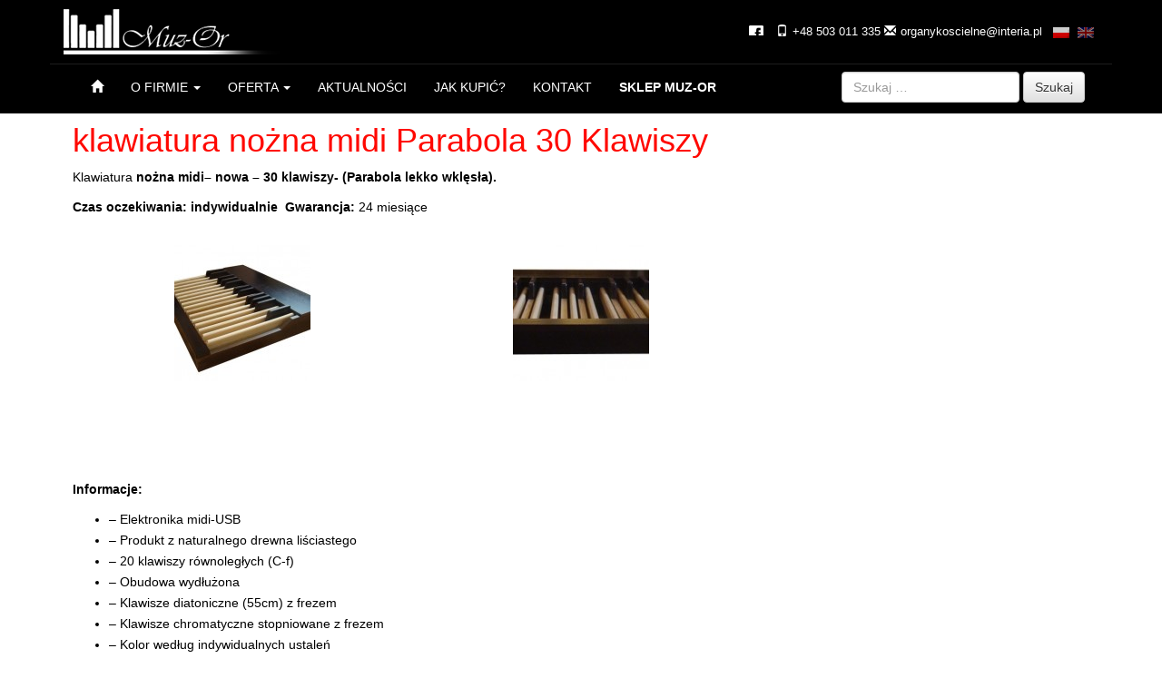

--- FILE ---
content_type: text/html; charset=UTF-8
request_url: http://muz-or.pl/2015/12/31/klawiatura-nozna-midi-parabola-30-klawiszy/
body_size: 6698
content:
<!DOCTYPE html>
<!--[if lt IE 7]>  <html class="no-js lt-ie9 lt-ie8 lt-ie7" lang="pl-PL"
	itemscope 
	itemtype="http://schema.org/Article" 
	prefix="og: http://ogp.me/ns#" > <![endif]-->
<!--[if IE 7]>     <html class="no-js lt-ie9 lt-ie8" lang="pl-PL"
	itemscope 
	itemtype="http://schema.org/Article" 
	prefix="og: http://ogp.me/ns#" > <![endif]-->
<!--[if IE 8]>     <html class="no-js lt-ie9" lang="pl-PL"
	itemscope 
	itemtype="http://schema.org/Article" 
	prefix="og: http://ogp.me/ns#" > <![endif]-->
<!--[if gt IE 8]><!--> <html class="no-js" lang="pl-PL"
	itemscope 
	itemtype="http://schema.org/Article" 
	prefix="og: http://ogp.me/ns#" > <!--<![endif]-->
	<head>
		<meta charset="UTF-8">
		<meta http-equiv="X-UA-Compatible" content="IE=edge,chrome=1">
		<title>klawiatura nożna midi Parabola 30 Klawiszy | Muz-or.pl</title>
		<meta name="viewport" content="width=device-width">

		<link rel="profile" href="http://gmpg.org/xfn/11">
		<link rel="pingback" href="http://muz-or.pl/xmlrpc.php">

		<link rel="shortcut icon" href="http://muz-or.pl/wp-content/themes/muzor/./favicon.ico" />

		<!--wordpress head-->
		
<!-- All in One SEO Pack 2.3.11.4 by Michael Torbert of Semper Fi Web Design[766,827] -->
<meta name="description"  content="Klawiatura nożna midi– nowa – 30 klawiszy- (Parabola lekko wklęsła). Czas oczekiwania: indywidualnie Gwarancja: 24 miesiące &nbsp; &nbsp" />

<meta name="keywords"  content="klawiatura midi dla organisty,klawiatura nożna dla organisty z ławka stylizowaną" />

<link rel="canonical" href="http://muz-or.pl/2015/12/31/klawiatura-nozna-midi-parabola-30-klawiszy/" />
<!-- /all in one seo pack -->
<link rel='dns-prefetch' href='//s.w.org' />
<link rel="alternate" type="application/rss+xml" title="Muz-or.pl &raquo; Kanał z wpisami" href="http://muz-or.pl/feed/" />
<link rel="alternate" type="application/rss+xml" title="Muz-or.pl &raquo; Kanał z komentarzami" href="http://muz-or.pl/comments/feed/" />
<link rel="alternate" type="application/rss+xml" title="Muz-or.pl &raquo; klawiatura nożna midi Parabola 30 Klawiszy Kanał z komentarzami" href="http://muz-or.pl/2015/12/31/klawiatura-nozna-midi-parabola-30-klawiszy/feed/" />
		<script type="text/javascript">
			window._wpemojiSettings = {"baseUrl":"https:\/\/s.w.org\/images\/core\/emoji\/2.2.1\/72x72\/","ext":".png","svgUrl":"https:\/\/s.w.org\/images\/core\/emoji\/2.2.1\/svg\/","svgExt":".svg","source":{"concatemoji":"http:\/\/muz-or.pl\/wp-includes\/js\/wp-emoji-release.min.js?ver=4.7.29"}};
			!function(t,a,e){var r,n,i,o=a.createElement("canvas"),l=o.getContext&&o.getContext("2d");function c(t){var e=a.createElement("script");e.src=t,e.defer=e.type="text/javascript",a.getElementsByTagName("head")[0].appendChild(e)}for(i=Array("flag","emoji4"),e.supports={everything:!0,everythingExceptFlag:!0},n=0;n<i.length;n++)e.supports[i[n]]=function(t){var e,a=String.fromCharCode;if(!l||!l.fillText)return!1;switch(l.clearRect(0,0,o.width,o.height),l.textBaseline="top",l.font="600 32px Arial",t){case"flag":return(l.fillText(a(55356,56826,55356,56819),0,0),o.toDataURL().length<3e3)?!1:(l.clearRect(0,0,o.width,o.height),l.fillText(a(55356,57331,65039,8205,55356,57096),0,0),e=o.toDataURL(),l.clearRect(0,0,o.width,o.height),l.fillText(a(55356,57331,55356,57096),0,0),e!==o.toDataURL());case"emoji4":return l.fillText(a(55357,56425,55356,57341,8205,55357,56507),0,0),e=o.toDataURL(),l.clearRect(0,0,o.width,o.height),l.fillText(a(55357,56425,55356,57341,55357,56507),0,0),e!==o.toDataURL()}return!1}(i[n]),e.supports.everything=e.supports.everything&&e.supports[i[n]],"flag"!==i[n]&&(e.supports.everythingExceptFlag=e.supports.everythingExceptFlag&&e.supports[i[n]]);e.supports.everythingExceptFlag=e.supports.everythingExceptFlag&&!e.supports.flag,e.DOMReady=!1,e.readyCallback=function(){e.DOMReady=!0},e.supports.everything||(r=function(){e.readyCallback()},a.addEventListener?(a.addEventListener("DOMContentLoaded",r,!1),t.addEventListener("load",r,!1)):(t.attachEvent("onload",r),a.attachEvent("onreadystatechange",function(){"complete"===a.readyState&&e.readyCallback()})),(r=e.source||{}).concatemoji?c(r.concatemoji):r.wpemoji&&r.twemoji&&(c(r.twemoji),c(r.wpemoji)))}(window,document,window._wpemojiSettings);
		</script>
		<style type="text/css">
img.wp-smiley,
img.emoji {
	display: inline !important;
	border: none !important;
	box-shadow: none !important;
	height: 1em !important;
	width: 1em !important;
	margin: 0 .07em !important;
	vertical-align: -0.1em !important;
	background: none !important;
	padding: 0 !important;
}
</style>
<link rel='stylesheet' id='contact-form-7-css'  href='http://muz-or.pl/wp-content/plugins/contact-form-7/includes/css/styles.css?ver=4.6.1' type='text/css' media='all' />
<link rel='stylesheet' id='easingslider-css'  href='http://muz-or.pl/wp-content/plugins/easing-slider/assets/css/public.min.css?ver=3.0.8' type='text/css' media='all' />
<link rel='stylesheet' id='responsive-lightbox-swipebox-css'  href='http://muz-or.pl/wp-content/plugins/responsive-lightbox/assets/swipebox/css/swipebox.min.css?ver=1.6.12' type='text/css' media='all' />
<link rel='stylesheet' id='bootstrap-style-css'  href='http://muz-or.pl/wp-content/themes/muzor/./css/bootstrap.min.css?ver=4.7.29' type='text/css' media='all' />
<link rel='stylesheet' id='bootstrap-theme-style-css'  href='http://muz-or.pl/wp-content/themes/muzor/./css/bootstrap-theme.min.css?ver=4.7.29' type='text/css' media='all' />
<link rel='stylesheet' id='fontawesome-style-css'  href='http://muz-or.pl/wp-content/themes/muzor/./css/font-awesome.min.css?ver=4.7.29' type='text/css' media='all' />
<link rel='stylesheet' id='main-style-css'  href='http://muz-or.pl/wp-content/themes/muzor/./css/main.css?ver=4.7.29' type='text/css' media='all' />
<link rel='stylesheet' id='bootstrap-basic-style-css'  href='http://muz-or.pl/wp-content/themes/muzor/./style.css?ver=4.7.29' type='text/css' media='all' />
<script type='text/javascript' src='http://muz-or.pl/wp-includes/js/jquery/jquery.js?ver=1.12.4'></script>
<script type='text/javascript' src='http://muz-or.pl/wp-includes/js/jquery/jquery-migrate.min.js?ver=1.4.1'></script>
<script type='text/javascript' src='http://muz-or.pl/wp-content/plugins/easing-slider/assets/js/public.min.js?ver=3.0.8'></script>
<script type='text/javascript' src='http://muz-or.pl/wp-content/themes/muzor/./js/vendor/modernizr.min.js?ver=4.7.29'></script>
<script type='text/javascript' src='http://muz-or.pl/wp-content/themes/muzor/./js/vendor/respond.min.js?ver=4.7.29'></script>
<script type='text/javascript' src='http://muz-or.pl/wp-content/themes/muzor/./js/vendor/html5shiv.js?ver=4.7.29'></script>
<link rel='https://api.w.org/' href='http://muz-or.pl/wp-json/' />
<link rel="EditURI" type="application/rsd+xml" title="RSD" href="http://muz-or.pl/xmlrpc.php?rsd" />
<link rel="wlwmanifest" type="application/wlwmanifest+xml" href="http://muz-or.pl/wp-includes/wlwmanifest.xml" /> 
<link rel='prev' title='klawiatura nożna midi 13 klawiszy' href='http://muz-or.pl/2015/12/31/klawiatura-nozna-midi-13-klawiszy/' />
<link rel='next' title='Klawiatura nożna midi Parabola 27 klawiszy' href='http://muz-or.pl/2015/12/31/klawiatura-nozna-midi-parabola-27-klawiszy/' />
<meta name="generator" content="WordPress 4.7.29" />
<link rel='shortlink' href='http://muz-or.pl/?p=264' />
<link rel="alternate" type="application/json+oembed" href="http://muz-or.pl/wp-json/oembed/1.0/embed?url=http%3A%2F%2Fmuz-or.pl%2F2015%2F12%2F31%2Fklawiatura-nozna-midi-parabola-30-klawiszy%2F" />
<link rel="alternate" type="text/xml+oembed" href="http://muz-or.pl/wp-json/oembed/1.0/embed?url=http%3A%2F%2Fmuz-or.pl%2F2015%2F12%2F31%2Fklawiatura-nozna-midi-parabola-30-klawiszy%2F&#038;format=xml" />
<style type="text/css">
.qtranxs_flag_pl {background-image: url(http://muz-or.pl/wp-content/plugins/qtranslate-x/flags/pl.png); background-repeat: no-repeat;}
.qtranxs_flag_en {background-image: url(http://muz-or.pl/wp-content/plugins/qtranslate-x/flags/gb.png); background-repeat: no-repeat;}
</style>
<link hreflang="pl" href="http://muz-or.pl/pl/2015/12/31/klawiatura-nozna-midi-parabola-30-klawiszy/" rel="alternate" />
<link hreflang="en" href="http://muz-or.pl/en/2015/12/31/klawiatura-nozna-midi-parabola-30-klawiszy/" rel="alternate" />
<link hreflang="x-default" href="http://muz-or.pl/2015/12/31/klawiatura-nozna-midi-parabola-30-klawiszy/" rel="alternate" />
<meta name="generator" content="qTranslate-X 3.4.6.8" />
	</head>
	<body class="post-template-default single single-post postid-264 single-format-standard">
		<!--[if lt IE 8]>
			<p class="chromeframe">You are using an <strong>outdated</strong> browser. Please <a href="http://browsehappy.com/">upgrade your browser</a> or <a href="http://www.google.com/chromeframe/?redirect=true">activate Google Chrome Frame</a> to improve your experience.</p>
		<![endif]-->

<header class="masthead">
  <div class="container">
        <a class="main-logo pull-left" href="http://muz-or.pl/" title="Muz-or.pl" rel="home">Muz-Or</a>
                	<div class="pull-right">
				<div id="text-3" class="widget widget_text">			<div class="textwidget"><a class="fb" href="https://www.facebook.com/Tonusconsoleorgans/"></a>
<span class="glyphicon glyphicon-phone"></span>+48 503 011 335
<span class="glyphicon glyphicon-envelope"></span><a href="mailto:organykoscielne@interia.pl">organykoscielne@interia.pl</a></div>
		</div><style type="text/css">
.qtranxs_widget ul { margin: 0; }
.qtranxs_widget ul li
{
display: inline; /* horizontal list, use "list-item" or other appropriate value for vertical list */
list-style-type: none; /* use "initial" or other to enable bullets */
margin: 0 5px 0 0; /* adjust spacing between items */
opacity: 0.5;
-o-transition: 1s ease opacity;
-moz-transition: 1s ease opacity;
-webkit-transition: 1s ease opacity;
transition: 1s ease opacity;
}
/* .qtranxs_widget ul li span { margin: 0 5px 0 0; } */ /* other way to control spacing */
.qtranxs_widget ul li.active { opacity: 0.8; }
.qtranxs_widget ul li:hover { opacity: 1; }
.qtranxs_widget img { box-shadow: none; vertical-align: middle; display: initial; }
.qtranxs_flag { height:12px; width:18px; display:block; }
.qtranxs_flag_and_text { padding-left:20px; }
.qtranxs_flag span { display:none; }
</style>
<div id="qtranslate-2" class="widget qtranxs_widget">
<ul class="language-chooser language-chooser-image qtranxs_language_chooser" id="qtranslate-2-chooser">
<li class="lang-pl active"><a href="http://muz-or.pl/pl/2015/12/31/klawiatura-nozna-midi-parabola-30-klawiszy/" hreflang="pl" title="Polski (pl)" class="qtranxs_image qtranxs_image_pl"><img src="http://muz-or.pl/wp-content/plugins/qtranslate-x/flags/pl.png" alt="Polski (pl)" /><span style="display:none">Polski</span></a></li>
<li class="lang-en"><a href="http://muz-or.pl/en/2015/12/31/klawiatura-nozna-midi-parabola-30-klawiszy/" hreflang="en" title="English (en)" class="qtranxs_image qtranxs_image_en"><img src="http://muz-or.pl/wp-content/plugins/qtranslate-x/flags/gb.png" alt="English (en)" /><span style="display:none">English</span></a></li>
</ul><div class="qtranxs_widget_end"></div>
</div>			</div>
			<div class="clearfix"></div>
		  </div>
</header>
<div class="main-navigation">
	<div class="container">
		<nav class="navbar navbar-default" role="navigation">
			<div class="navbar-header">
				<button type="button" class="navbar-toggle" data-toggle="collapse" data-target=".navbar-primary-collapse">
					<span class="sr-only">Toggle navigation</span>
					<span class="icon-bar"></span>
					<span class="icon-bar"></span>
					<span class="icon-bar"></span>
				</button>
			</div>

			<div class="collapse navbar-collapse navbar-primary-collapse">
				<ul id="menu-top-menu" class="nav navbar-nav"><li id="menu-item-47" class="menu-item menu-item-type-post_type menu-item-object-page menu-item-home menu-item-47"><a href="http://muz-or.pl/"><i class="glyphicon glyphicon-home home"></i></a></li>
<li id="menu-item-32" class="menu-item menu-item-type-post_type menu-item-object-page menu-item-has-children menu-item-32 dropdown" data-dropdown="dropdown"><a href="http://muz-or.pl/o-firmie/" class="dropdown-toggle" data-toggle="dropdown">O firmie <span class="caret"></span> </a>
<ul class="sub-menu dropdown-menu">
	<li id="menu-item-36" class="menu-item menu-item-type-post_type menu-item-object-page menu-item-36"><a href="http://muz-or.pl/o-firmie/o-nas/">O nas</a></li>
	<li id="menu-item-35" class="menu-item menu-item-type-post_type menu-item-object-page menu-item-35"><a href="http://muz-or.pl/o-firmie/proces-powstawania/">Proces powstawania</a></li>
	<li id="menu-item-124" class="menu-item menu-item-type-post_type menu-item-object-page menu-item-124"><a href="http://muz-or.pl/o-firmie/specyfikacje/">Specyfikacje</a></li>
	<li id="menu-item-34" class="menu-item menu-item-type-post_type menu-item-object-page menu-item-34"><a href="http://muz-or.pl/o-firmie/midi/">Midi</a></li>
	<li id="menu-item-33" class="menu-item menu-item-type-post_type menu-item-object-page menu-item-33"><a href="http://muz-or.pl/o-firmie/przykladowe-realizacje/">Przykładowe realizacje/ Realization</a></li>
</ul>
</li>
<li id="menu-item-31" class="menu-item menu-item-type-post_type menu-item-object-page menu-item-has-children menu-item-31 dropdown" data-dropdown="dropdown"><a href="http://muz-or.pl/oferta/" class="dropdown-toggle" data-toggle="dropdown">Oferta <span class="caret"></span> </a>
<ul class="sub-menu dropdown-menu">
	<li id="menu-item-86" class="menu-item menu-item-type-post_type menu-item-object-page menu-item-86"><a href="http://muz-or.pl/oferta/organy-na-zamowienie/">Organy TONUS</a></li>
	<li id="menu-item-85" class="menu-item menu-item-type-post_type menu-item-object-page menu-item-85"><a href="http://muz-or.pl/oferta/organy-modern-na-zamowienie/">Konsole Organowe</a></li>
	<li id="menu-item-84" class="menu-item menu-item-type-post_type menu-item-object-page menu-item-84"><a href="http://muz-or.pl/oferta/klawiatury-nozne-midi/">Klawiatury nożne midi</a></li>
	<li id="menu-item-83" class="menu-item menu-item-type-post_type menu-item-object-page menu-item-83"><a href="http://muz-or.pl/oferta/klawiatury-nozne-midi-usb/">Klawiatury nożne Midi-USB</a></li>
	<li id="menu-item-82" class="menu-item menu-item-type-post_type menu-item-object-page menu-item-82"><a href="http://muz-or.pl/oferta/akcesoria-na-zamowienie/">Akcesoria na zamówienie</a></li>
	<li id="menu-item-81" class="menu-item menu-item-type-post_type menu-item-object-page menu-item-81"><a href="http://muz-or.pl/oferta/elektronika/">Dodatki</a></li>
	<li id="menu-item-80" class="menu-item menu-item-type-post_type menu-item-object-page menu-item-80"><a href="http://muz-or.pl/oferta/konsole-na-zamowienie/">Konsole na zamówienie</a></li>
	<li id="menu-item-79" class="menu-item menu-item-type-post_type menu-item-object-page menu-item-79"><a href="http://muz-or.pl/oferta/zestawy-na-zamowienie/">Zestawy na zamówienie</a></li>
</ul>
</li>
<li id="menu-item-342" class="menu-item menu-item-type-taxonomy menu-item-object-category menu-item-342"><a href="http://muz-or.pl/category/aktualnosci/">Aktualności</a></li>
<li id="menu-item-29" class="menu-item menu-item-type-post_type menu-item-object-page menu-item-29"><a href="http://muz-or.pl/jak-kupic/">Jak kupić?</a></li>
<li id="menu-item-28" class="menu-item menu-item-type-post_type menu-item-object-page menu-item-28"><a href="http://muz-or.pl/kontakt/">Kontakt</a></li>
<li id="menu-item-38" class="menu-item menu-item-type-custom menu-item-object-custom menu-item-38"><a href="https://muz-or.eu/">Sklep Muz-Or</a></li>
</ul>				<form class="navbar-form navbar-right" action="http://muz-or.pl/" role="search"><div class="form-group"><input type="text" name="s" class="form-control" placeholder="Szukaj &hellip;" value="" title="Szukaj:"></div> <button type="submit" class="btn btn-default">Szukaj</button></form>			</div><!--.navbar-collapse-->
		</nav>
	</div>
</div><!--.main-navigation-->


<div class="container page-container">
						<div id="content" class="row row-with-vspace site-content">
 				<div class="col-md-12 content-area" id="main-column">
					<main id="main" class="site-main" role="main">
						<article id="post-264" class="post-264 post type-post status-publish format-standard has-post-thumbnail hentry category-klawiatury-midi tag-klawiatura-midi-dla-organisty tag-klawiatura-nozna-dla-organisty-z-lawka-stylizowana">
	<header class="entry-header">
		<h1 class="entry-title"><a href="http://muz-or.pl/2015/12/31/klawiatura-nozna-midi-parabola-30-klawiszy/" rel="bookmark">klawiatura nożna midi Parabola 30 Klawiszy</a></h1>

				<div class="entry-meta">
		</div><!-- .entry-meta -->
			</header><!-- .entry-header -->


		<div class="entry-content">
		<p>Klawiatura<strong> nożna midi</strong><strong>– nowa – 30 klawiszy- (Parabola lekko wklęsła).</strong></p>
<p><strong>Czas oczekiwania: indywidualnie </strong> <strong>Gwarancja: </strong>24 miesiące</p>
<div id='gallery-1' class='gallery galleryid-264 gallery-columns-3 gallery-size-thumbnail'><figure class='gallery-item'>
			<div class='gallery-icon landscape'>
				<a href='http://muz-or.pl/wp-content/uploads/2015/12/klawiatura-miniaturka30-parabola.jpg' data-rel="lightbox-gallery-1"><img width="150" height="150" src="http://muz-or.pl/wp-content/uploads/2015/12/klawiatura-miniaturka30-parabola-150x150.jpg" class="attachment-thumbnail size-thumbnail" alt="" /></a>
			</div></figure><figure class='gallery-item'>
			<div class='gallery-icon landscape'>
				<a href='http://muz-or.pl/wp-content/uploads/2015/12/klawatura-miniaturka-parobola3.jpg' data-rel="lightbox-gallery-1"><img width="150" height="150" src="http://muz-or.pl/wp-content/uploads/2015/12/klawatura-miniaturka-parobola3-150x150.jpg" class="attachment-thumbnail size-thumbnail" alt="" /></a>
			</div></figure>
		</div>

<p>&nbsp;</p>
<p>&nbsp;</p>
<p><strong>Informacje:</strong></p>
<ul>
<li>&#8211; Elektronika midi-USB</li>
<li>&#8211; Produkt z naturalnego drewna liściastego</li>
<li>&#8211; 20 klawiszy równoległych (C-f)</li>
<li>&#8211; Obudowa wydłużona</li>
<li>&#8211; Klawisze diatoniczne (55cm) z frezem</li>
<li>&#8211; Klawisze chromatyczne stopniowane z frezem</li>
<li>&#8211; Kolor według indywidualnych ustaleń</li>
<li><strong>&#8211; </strong>Wymiary: 130x140x15cm;</li>
<li>&#8211; Waga: 35 kg</li>
</ul>
<p><strong>Elektronika / zasilanie</strong></p>
<ul>
<li>&#8211; Wyjście midi out (din 5)</li>
<li>-** USB 2.0</li>
<li>&#8211; Wyjście zasilania DC*</li>
<li>&#8211; Przycisk funkcyjny do zmiany kanałów MIDI (1-16) i transponowania dźwięków</li>
<li>&#8211; Klawiatura może współpracować z każdym instrumentem wyposażonym<br />
w interfejs MIDI lub z programem MyOrgan, Hauptwerk, Grand Orgue  w komputerze</li>
<li>**USB 2.0 interfejs obsługuje System Windous,xp,7,8</li>
<li>*Zasilanie klawiatury tylko przez zewnętrzny zasilacz 9V DC 300ma (+)-, dostępny w osobnej ofercie lub w dobrych sklepach elektronicznych.</li>
</ul>
		<div class="clearfix"></div>
			</div><!-- .entry-content -->
	

	<footer class="entry-meta">
				<div class="entry-meta-category-tag">
						<span class="cat-links">
							</span>
			
						<span class="tags-links">
				<span class="tags-icon glyphicon glyphicon-tags" title="Tagi"></span>&nbsp; <a href="http://muz-or.pl/tag/klawiatura-midi-dla-organisty/" rel="tag">klawiatura midi dla organisty</a>, <a href="http://muz-or.pl/tag/klawiatura-nozna-dla-organisty-z-lawka-stylizowana/" rel="tag">klawiatura nożna dla organisty z ławka stylizowaną</a>			</span>
					</div><!--.entry-meta-category-tag-->
		
		<div class="entry-meta-comment-tools">
			
			<a class="post-edit-link btn btn-default btn-xs" href="" title="Edytuj"><i class="edit-post-icon glyphicon glyphicon-pencil" title="Edytuj"></i></a>		</div><!--.entry-meta-comment-tools-->
	</footer><!-- .entry-meta -->
</article><!-- #post-## -->





					</main>
				</div>
</div><!--.site-content-->
</div>
 <footer id="site-footer" role="contentinfo">
	<div id="footer-row" class="site-footer">
		<div class="container">
			<div class="col-12">
				<div id="text-4" class="widget widget_text col-md-4 col-xs-12"><h2 class="widget-title">Gwarancja:</h2>			<div class="textwidget"><p>W zależności od stanu instrumentu<br />
gwarancja wynosi :<br />
- 3 miesiące tzw. gwarancja startowa;<br />
- 12 miesięcy - standardowa gwarancja;<br />
- 24 miesiące na instrumenty midi;<br />
- wsparcie serwisanta w okresie pogwarancyjnym</p>
</div>
		</div><div id="text-5" class="widget widget_text col-md-4 col-xs-12"><h2 class="widget-title">Serwis:</h2>			<div class="textwidget"><p>Firma prowadzi serwis instrumentów<br />
elektronicznych takich firm jak : </p>
<p>Johannus, Domus, Content. </p>
<p>Serwis dotyczy również produktów własnych firmy.</p>
</div>
		</div><div id="text-6" class="widget widget_text col-md-4 col-xs-12"><h2 class="widget-title">Płatność:</h2>			<div class="textwidget"><p>- Gotówka przelewem na konto,<br />
- Do 2 tyś. zł za pobraniem; </p>
<h4>Koszt transportu :</h4>
<p>- Odbiór osobosty - 0zł<br />
- Cena wysyłki jest zależna od wagi oraz gabarytu towaru cenę ustalamy indywidualnie<br />
- Transport Firmowy 1,20 / km</p>
</div>
		</div>			</div>
			<div class="clearfix"></div>
			<div class="logoFoot"></div>
			<div class="copyrights text-center">
			   	Wszelkie prawa zastrzeżone dla <a href="http://muz-or.pl" title="Muz-or.pl">Muz-Or.pl</a> &copy; 2008-2026 |
			   	<a href="http://muz-or.pl/sitemap.xml">Mapa strony</a>  |
			   	Projekt i wykonanie <a class="sprawdzNas" href="http://www.sprawdzNas.pl" title="sprawdzNas.pl - strony szyte na miarę">sprawdzNas.pl</a>
			</div>
		</div>
	</div>
</footer>

<!--wordpress footer-->
<script type='text/javascript' src='http://muz-or.pl/wp-content/plugins/contact-form-7/includes/js/jquery.form.min.js?ver=3.51.0-2014.06.20'></script>
<script type='text/javascript'>
/* <![CDATA[ */
var _wpcf7 = {"recaptcha":{"messages":{"empty":"Potwierd\u017a, \u017ce nie jeste\u015b robotem."}}};
/* ]]> */
</script>
<script type='text/javascript' src='http://muz-or.pl/wp-content/plugins/contact-form-7/includes/js/scripts.js?ver=4.6.1'></script>
<script type='text/javascript' src='http://muz-or.pl/wp-content/plugins/responsive-lightbox/assets/swipebox/js/jquery.swipebox.min.js?ver=1.6.12'></script>
<script type='text/javascript'>
/* <![CDATA[ */
var rlArgs = {"script":"swipebox","selector":"lightbox","customEvents":"","activeGalleries":"1","animation":"1","hideCloseButtonOnMobile":"0","removeBarsOnMobile":"0","hideBars":"1","hideBarsDelay":"5000","videoMaxWidth":"1080","useSVG":"1","loopAtEnd":"0"};
/* ]]> */
</script>
<script type='text/javascript' src='http://muz-or.pl/wp-content/plugins/responsive-lightbox/js/front.js?ver=1.6.12'></script>
<script type='text/javascript' src='http://muz-or.pl/wp-content/themes/muzor/./js/vendor/bootstrap.min.js?ver=4.7.29'></script>
<script type='text/javascript' src='http://muz-or.pl/wp-content/themes/muzor/./js/main.js?ver=4.7.29'></script>
<script type='text/javascript' src='http://muz-or.pl/wp-includes/js/wp-embed.min.js?ver=4.7.29'></script>
</body>
</html>

--- FILE ---
content_type: text/css
request_url: http://muz-or.pl/wp-content/themes/muzor/style.css?ver=4.7.29
body_size: 3057
content:
/*
Theme Name: Muz-Or 2016
Theme URI: http://www.muz-or.pl
Author: sprawdzNas.pl
Author URI: http://sprawdznas.pl
Description: Muz-Or Responsive theme
Version: 1
*/

import url(http://fonts.googleapis.com/css?family=Open+Sans:300italic,400italic,600italic,700italic,800italic,400,300,600,700,800);

body { font-family: 'Open Sans', Helvetica, Arial, sans-serif; }
a, img { outline: none !important; }

a { color: #ff0800; }
a:hover { color: #8c1612; }

a, .transInOut { -webkit-transition: all .2s ease-in-out; -moz-transition: all .2s ease-in-out; -o-transition: all .2s ease-in-out; -ms-transition: all .2s ease-in-out;transition: all .2s ease-in-out; }
.transInOutShort { -webkit-transition: all .1s ease-in-out; -moz-transition: all .1s ease-in-out; -o-transition: all .1s ease-in-out; -ms-transition: all .1s ease-in-out;transition: all .1s ease-in-out; }
.transitionNone { -webkit-transition: none; -moz-transition: none; -o-transition: none; -ms-transition: none; transition: none; }

.spacer { display: block; width: 100%; height: 54px; clear: both; margin: 4% 0 2% 0; background: url('img/pageSeparator.png') no-repeat center center;  }

.row-eq-height { display: -webkit-box; display: -webkit-flex; display: -ms-flexbox; display: flex; }

.main-logo { width: 238px; height: 50px; margin: 10px 0; text-indent: 120%; white-space: nowrap; overflow: hidden; background: url('img/logo.png') no-repeat; background-size: 100%;}
.navbar-brand {	font-family: 'Open Sans', sans-serif;}
.masthead {	min-height: 68px;background-color: black;}
.masthead .container { border-bottom: 1px solid #1d1d1d; min-height: 68px;}

.masthead ul { list-style: none; margin: 0; padding: 0; }
.masthead div.widget { display: table-cell; color: white; font-size: 90%; line-height: 70px; padding: 0 0 0 12px;}
.masthead div.widget span { padding: 0 5px 0 0; }
.masthead div.widget a { color: white; }
.masthead div.widget a.fb { background: url('img/icons/fbIcon.png') no-repeat center 5px; width: 16px; height: 16px; display: inline-block; margin-top: 5px; margin-right: 10px;}
.masthead div.widget a:hover.fb  { background-position: center 0px; }

div.main-navigation { background-color: black; display: block; width: 100%; clear: both; }
.navbar { margin-bottom: 0; }
.navbar-default {background-color: black;border: none;border-radius: 0; background-image: none; box-shadow: none;}
.navbar-default .navbar-nav>.active>a {	color: #ff0000;	background-color: black; border-bottom: 4px solid #ff0000; background-image: none;}
.navbar-default .navbar-nav>li>a { color: white; text-transform: uppercase; border-bottom: 4px solid transparent; text-shadow: none; font-weight: 500;}
.navbar-default .navbar-nav>li>a:hover { color: #ff0000; border-bottom: 4px solid #ff0000; }
.navbar-default .navbar-nav>.active>a:hover { color: #ff0000;border-bottom: 4px solid #ff0000; background-color: black;}
.navbar-default .navbar-nav > .open > a, .navbar-default .navbar-nav > .open > a:focus, .navbar-default .navbar-nav > .open > a:hover { background-color: black; border-bottom: 4px solid #ff0000; 	color: #ff0000; background-image: none;}
.navbar-default .navbar-nav>li:last-child a { font-weight: 800; }
.navbar-default .navbar-nav>li.glyphicon-home { }

.navbar-default ul.dropdown-menu { background-color: rgba(0,0,0,0.8); -webkit-box-shadow: 2px 5px 10px 1px rgba(0,0,0,0.8); box-shadow: 2px 5px 10px 1px rgba(0,0,0,0.8); border: 1px solid black;}
.navbar-default ul.dropdown-menu>li>a { color: white; padding: 8px 20px; }
.navbar-default ul.dropdown-menu>li>a:hover, .navbar-default ul.dropdown-menu > .active > a, .navbar-default ul.dropdown-menu > .active > a:focus, .navbar-default ul.dropdown-menu > .active > a:hover { color: #ff0000; background-color: black; background-image: none;  }

/* bootstrap 3 helpers */
#nav.affix {  position: fixed; top: 0; width: 100%; z-index:10;}
#sidebar.affix-top { position: static;}
#sidebar.affix { position: fixed; top: 80px;}

/* slider */
.slider { display: block; clear: both; width: 100%; text-align: center;}
.easingslider-container:before { content: ''; left: 0; bottom: 0;  right: 0; position: absolute; z-index: 1; width: 100%; height: 100%; background: url('img/sliderPattern.png') repeat top left; }
.easingslider-container { margin-bottom: 4px !important; }
.easingslider-container:after { content: ''; display: block; width: 100%; height: 4px; background-color: #dc0000; }

section.main { display: block; clear: both; width: 100%; height: auto;}
section a { color: #dc0000; }
section a:hover { color: #ff0000; text-decoration: none; }

section.welcome {
	background-image: -webkit-gradient(linear, left top,left bottom,color-stop(0.5, #fff),color-stop(1, #fafafa));
	background-image: -o-linear-gradient(bottom, #fff 50%, #fafafa 100%);
	background-image: -moz-linear-gradient(bottom, #fff 50%, #fafafa 100%);
	background-image: -webkit-linear-gradient(bottom, #fff 50%, #fafafa 100%);
	background-image: -ms-linear-gradient(bottom, #fff 50%, #fafafa 100%);
	background-image: linear-gradient(to bottom, #fff 50%, #fafafa 100%);
}
section.welcome div.row { margin: 2% 0; }
section.welcome h1 { font-weight: 800; line-height: 1; margin: 0;}
section.welcome p { line-height: 2; margin-top: 20px; }

section.oferta { }
section.oferta h1 { font-weight: 800; }
section.oferta p { padding-bottom: 20px; }
section.oferta a , .catList { display: block; color: black; text-transform: uppercase; padding: 10px 0;}
section.oferta a:hover { color: #dc0000 }
section.oferta a img { border: 1px solid #f3f3f3; margin: 0 auto;}
section.oferta a:hover img { border: 1px solid #bfbfbf; -webkit-box-shadow: 0 0 15px 1px rgba(0,0,0,0.15); box-shadow: 0 0 15px 1px rgba(0,0,0,0.15);}
section.oferta a h2 { font-weight: 700; font-size: 150%; line-height: 110%; padding: 15px 0 0 0; min-height: 80px;}
section.oferta div.recently-added, .catList { border: 1px solid #f4f4f4; margin: 20px 2px; overflow: hidden;}
section.oferta div.recently-added:hover {  }
section.oferta div.recently-added img, .catList img { margin: 10px auto 0 auto; }
section.oferta div.recently-added h2, .catList h2 { font-size: 24px; min-height: 80px; }
section.oferta div.recently-added h2:first-letter, .catList h2:first-letter { text-transform: uppercase;}
section.oferta div.recently-added a, .catList a { display: block; margin: 20px auto; background-color: #dddddd; color: white; font-size: 100%; text-align: center; max-width: 40%; text-decoration: none;}
section.oferta div.recently-added a:hover, section.oferta div.recently-added a:focus, .catList a:hover, .catList a:focus { background-color: black; color: white;}
section.oferta div.recently-added a h3, .catList a h3 { font-weight: 700; font-size: 120%; line-height: 1; margin: 0; padding: 0 0 0 5px;}
section.oferta div.recently-added a i, .catList a i { top: 0; font-size: 12px; }
section.oferta div.recently-added a i, section.oferta div.recently-added a h3, .catList a i, .catList a h3 { display: inline-block; }

section.aktualnosci {
	background-image: -webkit-gradient(linear, left top,left bottom,color-stop(0.5, #fafafa),color-stop(1, #fff));
	background-image: -o-linear-gradient(bottom, #fafafa 50%, #fff 100%);
	background-image: -moz-linear-gradient(bottom, #fafafa 50%, #fff 100%);
	background-image: -webkit-linear-gradient(bottom, #fafafa 50%, #fff 100%);
	background-image: -ms-linear-gradient(bottom, #fafafa 50%, #fff 100%);
	background-image: linear-gradient(to bottom, #fafafa 50%, #fff 100%);
}
section.aktualnosci h2 { font-size: 30px; font-weight: 800; }
section.aktualnosci div.row { padding: 2% 0; }
section.aktualnosci div.widget_recent_entries { }
section.aktualnosci div.widget_recent_entries ul {  padding: 10px 0 0 0; }
section.aktualnosci div.widget_recent_entries ul li { list-style: none; }
section.aktualnosci div.widget_recent_entries ul li a { display: block; color: #8c1612; clear: both; font-weight: 600; line-height: 1.5; }
section.aktualnosci div.widget_recent_entries ul li a:hover { color: #ff0800;  }
section.aktualnosci div.widget_recent_entries ul li span { font-size: 80%; }

/* Footer */
footer { color: white; }
footer h2 { color: #ff0800; font-size: 30px; font-weight: 400; }
footer a { color: #ff0800; }
footer a:hover { color: #8c1612; }
footer .logoFoot { display: block; width: 100%; height: 100px; margin: 1% auto; background: url('img/logoFooter.png') no-repeat center center; border-bottom: 1px solid #1d1d1d; }

/* SN FOOTER */
.sprawdzNas { background: url('img/sprawdznas.png') no-repeat left top; padding-left: 35px; display: inline-block; margin: 0; height: 23px; line-height: 2em;}

/* Lista Kategorii */
.catList { background-color: white; border: 1px solid #f4f4f4;}
.catList:hover { background-color: #fcfcfc; border-color: #bfbfbf; transition: all 0.3s ease-in-out;-moz-transition:  all 0.3s ease-in-out; -webkit-transition:  all 0.3s ease-in-out; -webkit-box-shadow: 0 0 15px 1px rgba(0,0,0,0.15); box-shadow: 0 0 15px 1px rgba(0,0,0,0.15); }


/* media */
@media (min-width: 300px) and (max-width: 991px) {	.main-logo { display: block; float: none !important; margin: 30px auto; }
	.masthead .container div.pull-right { display: block; float: none !important; margin: 10px auto; text-align: center; }
	.masthead .container div.pull-right div { display: block; margin: 0 auto; line-height: 2.5rem;}
	.main-navigation .container form.navbar-right { visibility: hidden;}
	section.oferta a { padding: 0; }
	section.oferta .widget, section.aktualnosci .widget, footer .widget { text-align: center; margin: 0 auto; }
	section.aktualnosci .widget img.alignleft { display: block; margin: 1em auto; float: none; }}

/*
Required WordPress CSS
*/
.alignleft { display: inline; float: left; margin-right: 1.5em;}
.alignright { display: inline; float: right; margin-left: 1.5em;}
.bypostauthor {}

/* WordPress gallery */
.gallery-caption {}
.gallery { margin-bottom: 1.6em; }
.gallery-item {	display: inline-block; padding: 1.79104477%; text-align: center; vertical-align: top; width: 100%;}
.gallery-columns-2 .gallery-item { max-width: 50%; }
.gallery-columns-3 .gallery-item { max-width: 33.33%; }
.gallery-columns-4 .gallery-item { max-width: 25%; }
.gallery-columns-5 .gallery-item { max-width: 20%; }
.gallery-columns-6 .gallery-item { max-width: 16.66%; }
.gallery-columns-7 .gallery-item { max-width: 14.28%; }
.gallery-columns-8 .gallery-item { max-width: 12.5%; }
.gallery-columns-9 .gallery-item { max-width: 11.11%; }
.gallery-icon img { margin: 0 auto; }
.gallery-caption { color: #707070; color: rgba(51, 51, 51, 0.7); display: block; font-family: "Noto Sans", sans-serif; font-size: 12px;	font-size: 1.2rem; line-height: 1.5; padding: 0.5em 0; }
.gallery-columns-6 .gallery-caption, .gallery-columns-7 .gallery-caption, .gallery-columns-8 .gallery-caption, .gallery-columns-9 .gallery-caption { display: none; }
.sticky {}
.wp-caption { border: 1px solid #ccc; margin-bottom: 1.5em;	max-width: 100%; }
.wp-caption img[class*="wp-image-"] { display: block; margin: 1.2% auto 0; max-width: 98%;}
.wp-caption-text { text-align: center;}
.wp-caption .wp-caption-text { margin: 0.8075em 0;}
/* Text meant only for screen readers. */
.screen-reader-text { clip: rect(1px, 1px, 1px, 1px); position: absolute !important; height: 1px; width: 1px; overflow: hidden;}
.screen-reader-text:focus {	background-color: #f1f1f1; border-radius: 3px; box-shadow: 0 0 2px 2px rgba(0, 0, 0, 0.6); clip: auto !important; color: #21759b; display: block; font-size: 14px; font-size: 0.875rem; font-weight: bold; height: auto; left: 5px; line-height: normal; padding: 15px 23px 14px; text-decoration: none; top: 5px; width: auto; z-index: 100000; /* Above WP toolbar. */}
img, img[class*="align"], img[class*="wp-image-"] { max-width: 100%; height: auto; }
img.wp-smiley { border: none; margin-bottom: 0; margin-top: 0; padding: 0;}
img.alignright { margin-left: 1em 0 1em 1em;}
img.alignleft { margin: 1em 1em 1em 0;}
img.aligncenter{  display: block; margin: 1em auto;}

.row-fluid.egal [class*="col-"]{
    margin-bottom: -99999px;
    padding-bottom: 99999px;
}

.row-fluid.egal{
  overflow: hidden;
}
